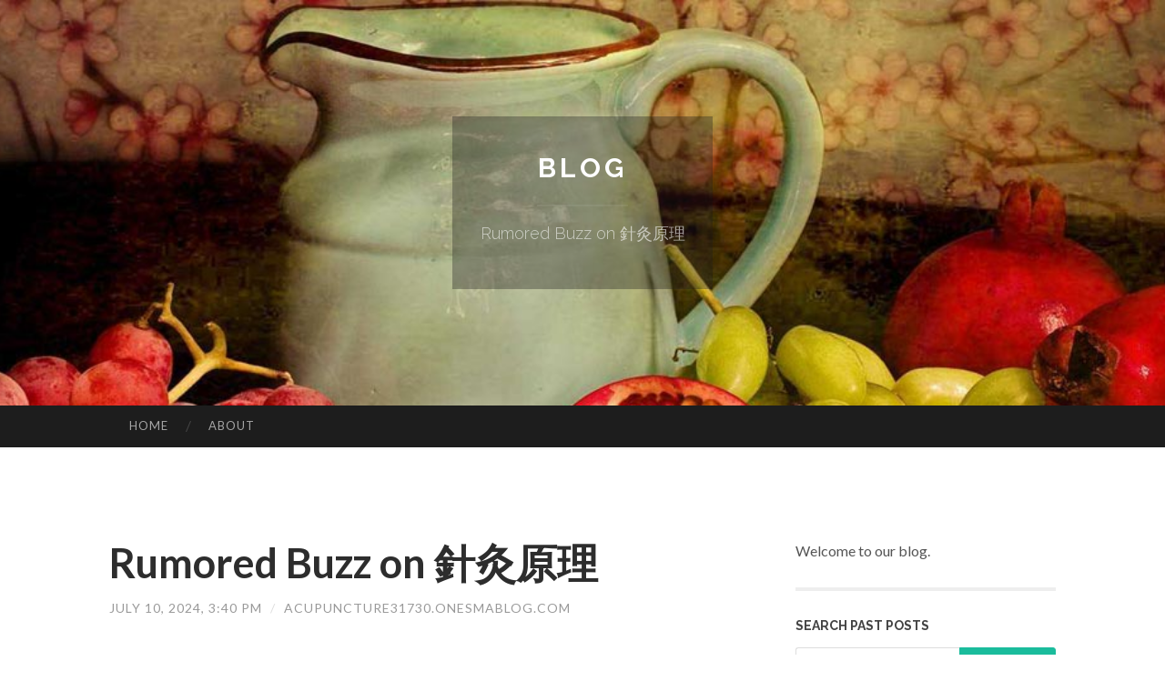

--- FILE ---
content_type: text/html; charset=UTF-8
request_url: https://acupuncture31730.onesmablog.com/rumored-buzz-on-%E9%87%9D%E7%81%B8%E5%8E%9F%E7%90%86-68661168
body_size: 5537
content:
<!DOCTYPE html>
<html lang="en">
<head>
<meta charset="UTF-8">
<meta name="viewport" content="width=device-width, initial-scale=1">
<title>Rumored Buzz on 針灸原理</title>


<link rel='stylesheet' id='hemingway-rewritten-fonts-css'  href='https://fonts.googleapis.com/css?family=Raleway%3A400%2C300%2C700%7CLato%3A400%2C700%2C400italic%2C700italic&#038;subset=latin%2Clatin-ext' type='text/css' media='all' />
<link rel='stylesheet' id='all-css-2' href='https://cdn.onesmablog.com/theme1/2.css' type='text/css' media='all' />
<link rel='stylesheet' id='all-css-0' href='https://cdn.onesmablog.com/theme1/5.css' type='text/css' media='all' />

<link rel="canonical" href="https://acupuncture31730.onesmablog.com/rumored-buzz-on-%E9%87%9D%E7%81%B8%E5%8E%9F%E7%90%86-68661168" />

<!--[if lt IE 8]>
<link rel='stylesheet' id='highlander-comments-ie7-css'  href='https://cdn.onesmablog.com/theme1/ie8.css' type='text/css' media='all' />
<![endif]-->
<meta name="generator" content="https://acupuncture31730.onesmablog.com" />
<!-- Jetpack Open Graph Tags -->
<meta property="og:type" content="article" />
<meta property="og:title" content="Rumored Buzz on 針灸原理" />
<meta property="og:url" content="acupuncture31730.onesmablog.com/rumored-buzz-on-%E9%87%9D%E7%81%B8%E5%8E%9F%E7%90%86-68661168" />
<meta property="og:description" content="Blog on acupuncture31730.onesmablog.com" />
<meta property="og:site_name" content="https://acupuncture31730.onesmablog.com" />
<meta property="og:image" content="/favicon.ico" />
<meta property="og:image:width" content="100" />
<meta property="og:image:height" content="100" />
<meta property="og:locale" content="en_US" />
<meta property="article:publisher" content="https://acupuncture31730.onesmablog.com" />
<link href="https://cdn.onesmablog.com/favicon.ico" rel="shortcut icon" />

<style type="text/css">
	.widget_twitter li {word-wrap: break-word;}
	.site-title a,
	.site-description {color: #ffffff;}
	.site-header-image {background-image: url(https://cdn.onesmablog.com/theme1/05.jpg); }
</style>
</head>

<body class="single single-post postid-117153 single-format-standard mp6 customizer-styles-applied highlander-enabled highlander-light">
<div id="page" class="hfeed site">

<header id="masthead" class="site-header" role="banner">
<div class="site-header-image">
<div class="site-branding-wrapper">
<div class="site-branding">
<h1 class="site-title"><a href="/" rel="home">Blog</a></h1>
<h2 class="site-description">Rumored Buzz on 針灸原理</h2>
</div>
</div>
</div>
</header>
<nav id="site-navigation" class="main-navigation clear" role="navigation">
<h1 class="menu-toggle" title="Menu"><span class="screen-reader-text">Menu</span></h1>
<a class="skip-link screen-reader-text" href="#content">Skip to content</a>

<div class="menu"><ul><li ><a href="/">Home</a></li><li class="page_item page-item-4211"><a href="/about" rel="nofollow">About</a></li></ul></div>
<div id="header-search-toggle"><span class="screen-reader-text">Search</span></div>
<div id="header-search">
<form role="search" method="get" class="search-form" action="">
    <label><span class="screen-reader-text">Search for:</span><input type="search" class="search-field" placeholder="Search &hellip;" name="s" title="Search for:" /></label>
    <input type="submit" class="search-submit" value="Search" />
</form>
</div>
</nav>

<div id="content" class="site-content">

<div id="primary" class="content-area">
<main id="main" class="site-main" role="main">

<article id="" class="post type-post status-publish format-standard category-uncategorized">
<header class="entry-header">
<h1 class="entry-title">Rumored Buzz on 針灸原理</h1>
<div class="entry-meta">
<span class="posted-on">
<a href="#" rel="bookmark">July 10, 2024, 3:40 pm</a></span><span class="byline"><span class="sep"> / </span><span class="author vcard"><a class="url fn n" href="/"> acupuncture31730.onesmablog.com</a></span></span></div>
</header>

<div class="entry-content"><p><iframe allowfullscreen="" height="450" loading="lazy" referrerpolicy="no-referrer-when-downgrade" src="https://www.google.com/maps/embed?pb=!1m14!1m8!1m3!1d29512.66469250732!2d114.20834100000002!3d22.388225!3m2!1i1024!2i768!4f13.1!3m3!1m2!1s0x3404075b47ccdab5%3A0x4b1074b41b21aea!2z5bq35bGV6YKB6Yar5a245Lit5b-DIENvc2ltYSAo5rKZ55Sw55-z6ZaAIHwg5Lit6Yar6Yed54G4IHwg5amm56eR5bCI56eRKQ!5e0!3m2!1sen!2shk!4v1720461739566!5m2!1sen!2shk" style="border: 0px currentColor; border-image: none;" width="600"></iframe><br />
<br />
<br />
如果進入子宮肌肉層，則會導致「子宮腺肌症」，同時有可能會形成「子宮腺肌瘤」。<br />
<br />
Important cookies are Certainly important for the web site to operate properly. These cookies make sure fundamental functionalities and security features of the website, anonymously.<br />
<br />
Other typical procedures involve As an illustration moxibustion (burning a little herb over the Section of the human body in have to facilitate therapeutic) or cupping (applying glass suction cups to release blockages and strengthen circulation).<br />
<br />
Physiomotion restores the harmony to boost fertility and sustain pregnancy via acupuncture and dry needling.<br />
<br />
油麻地<br />
<br />
九龍城<br />
<br />
Randomized managed trials To guage Chinese medicine treatment options, establishment of integrative Chinese and Western medical services, and public education about Chinese medicine are considerably demanded.<br />
<br />
Information are presented as the actual quantity of sufferers (proportion in that team) who gained Western medicine and Chinese medicine treatment plans.<br />
<br />
It seems like you <a href="https://www.pressadvantage.com/organization/cosima">discover here</a> were being misusing this function by heading far too fast. You&rsquo;ve been temporarily blocked from working with it.<br />
<br />
We also present organizations well being insurance remedies which would have the capacity to include their workforce for Classic Chinese Medicine, whether they&#39;re on the lookout for tiny business wellbeing insurance policy in Hong Kong or For additional tailor-made staff wellbeing Advantages alternatives for bigger corporates. Don&rsquo;t wait to contact one among our advisers To find out more about your insurance plan choices.<br />
<br />
अगर आपको लगता है कि यह हमारे कम्युनिटी स्टैंडर्ड के विरुद्ध नहीं है, तो हमें बताएँ.<br />
<br />
馬灣<br />
<br />
You are using a browser that isn&#39;t supported by Fb, so we have redirected you to an easier Model to supply you with the very best experience.<br />
<br />
The federal government also announced late on Saturday that oral antiviral prescription drugs Paxlovid and molnupiravir might be slowly provided to personal clinics to prescribe to appropriate Covid-19 people totally free.</p></div>
<div class="updated">    <a href="https://kobimxai017350.onesmablog.com/slay-your-thirst-with-custom-enamel-mugs-80856255">1</a>    <a href="https://phoenixvqbn438642.onesmablog.com/evaluating-project-viability-a-comprehensive-feasibility-report-guide-80856254">2</a>    <a href="https://judahsqjli.onesmablog.com/the-pest-bird-control-diaries-80856253">3</a>    <a href="https://sashavxat908918.onesmablog.com/navigating-timeshare-cancellations-an-expert-s-guide-80856252">4</a>    <a href="https://martinatlne714478.onesmablog.com/poppyheads-your-hub-for-beautiful-poppies-80856251">5</a>    <a href="https://liviazelx215083.onesmablog.com/asp-level-2-electrician-sydney-supporting-residential-development-80856250">6</a>    <a href="https://sfbu.onesmablog.com/multi-functional-quick-change-integrated-restaurant-supply-services-operating-across-sarawak-80856249">7</a>    <a href="https://pokemonstorenearcoonrapid27383.onesmablog.com/everything-you-should-know-about-pokemon-etb-80856248">8</a>    <a href="https://murraynxeg818244.onesmablog.com/منشأة-نقل-عفش-من-جدة-للاردن-80856247">9</a>    <a href="https://monicauhpr692718.onesmablog.com/mitch-pure-dancehall-vibes-80856246">10</a>    <a href="https://andersonhmpke.onesmablog.com/chat-tamil-fundamentals-explained-80856245">11</a>    <a href="https://reidybzy851739.onesmablog.com/weight-loss-center-in-northwest-philly-80856244">12</a>    <a href="https://sfbu.onesmablog.com/fast-paced-retail-queue-cutting-touch-screen-pos-counters-80856243">13</a>    <a href="https://rivera3bxs.onesmablog.com/how-to-produce-a-income-with-judi-slot-on-the-net-80856242">14</a>    <a href="https://ammarkblr834309.onesmablog.com/elevate-your-wedding-style-with-a-classic-vest-80856241">15</a></div>

<footer class="entry-meta">
<div class="entry-categories"><a href="#" rel="category tag">Blog</a></div>
</footer>
</article>

<nav class="navigation post-navigation" role="navigation">
<h1 class="screen-reader-text">Post navigation</h1>
<div class="nav-links">
<div class="nav-previous"><a href="/" rel="prev"><span class="meta-nav">&larr;</span> Home</a></div>
<div class="nav-next" ><a href="https://remove.backlinks.live" target="_blank"><span class="meta-nav"></span>Report This Page</a></div>
</div>
</nav>

<div id="comments" class="comments-area">
<h2 class="comments-title">Comments on &ldquo;Rumored Buzz on 針灸原理&rdquo;</h2>

<div id="respond" class="comment-respond">
<h3 id="reply-title" class="comment-reply-title">Leave a Reply</h3>
<form method="post" id="commentform" class="comment-form" novalidate>

<div class="comment-form-field comment-textarea">
<label for="comment">Enter your comment here...</label>
<div id="comment-form-comment"><textarea id="comment" title="Enter your comment here..."></textarea></div>
</div>

<div id="comment-form-identity">

<div id="comment-form-guest" class="comment-form-service selected">
<div class="comment-form-padder">
<div class="comment-form-avatar"><a href="#" target="_blank"><img src="https://cdn.onesmablog.com/theme1/usr.png" alt="Gravatar" width="25" class="no-grav" /></a></div>

<div class="comment-form-fields">
<div class="comment-form-field comment-form-email">
<label for="email">Email <span class="required">(required)</span> <span class="nopublish">(Address never made public)</span></label>
<div class="comment-form-input"><input id="email" type="email" /></div>
</div>
<div class="comment-form-field comment-form-author">
<label for="author">Name <span class="required">(required)</span></label>
<div class="comment-form-input"><input id="author" type="text" /></div>
</div>
<div class="comment-form-field comment-form-url">
<label for="url">Website</label>
<div class="comment-form-input"><input id="url" type="text" /></div>
</div>
</div>

</div>
</div>

</div>


<div id="comment-form-subscribe">
<p class="comment-subscription-form"><input type="checkbox" id="subscribe" value="subscribe" style="width:auto;" tabindex="6" /> <label class="subscribe-label" id="subscribe-label" for="subscribe" style="display: inline;">Notify me of new comments via email.</label></p><p class="post-subscription-form"><input type="checkbox" id="subscribe_blog" value="subscribe" style="width: auto;" tabindex="7" /> <label class="subscribe-label" id="subscribe-blog-label" for="subscribe_blog"  style="display: inline;">Notify me of new posts via email.</label></p></div>

<p class="form-submit"><input type="submit" id="comment-submit" class="submit" value="Post Comment" />
</p>
</form>
</div>
<div style="clear:both"></div>
</div>
</main>
</div>

<div id="secondary" class="widget-area" role="complementary">
<aside id="text-2" class="widget widget_text">
<div class="textwidget">Welcome to our blog.</div>
</aside>
<aside id="search-5" class="widget widget_search"><h1 class="widget-title">Search Past Posts</h1>
<form role="search" method="get" class="search-form">
<label><span class="screen-reader-text">Search for:</span><input type="search" class="search-field" placeholder="Search &hellip;" name="s" title="Search for:" /></label>
<input type="submit" class="search-submit" value="Search" />
</form>
</aside>

            
<aside class="widget widget_blog-stats"><h1 class="widget-title">Visitors</h1>
<ul><li>588 hits</li></ul>
</aside>
<aside class="widget widget_twitter"><h1 class="widget-title"><a href='#'>Twitter</a></h1></aside>
        
<aside class="widget widget_links"><h1 class="widget-title">Useful Stuff</h1>
<ul class='xoxo blogroll'>
<li><a href="/about" rel="nofollow">About</a></li>
<li><a href="https://onesmablog.com/signup" target="_blank">Create free blog</a></li>
</ul>
	
<aside id="blog_subscription-4" class="widget widget_blog_subscription">
<h1 class="widget-title"><label for="subscribe-field">Subscribe via Email</label></h1>
<form action="" method="post">
<p>Enter your email address to follow this blog and receive notifications of new posts by email.</p>
<p><input type="text" name="email" style="width: 95%; padding: 1px 2px" placeholder="Enter your email address" value="" id="subscribe-field" /></p>
<p><input type="submit" value="Sign me up!" /></p>
</form>

</aside></div></div>

<footer id="colophon" class="site-footer" role="contentinfo">
	<div style="display: none;"><a href="https://onesmablog.com/forum">forum</a></div>
    <div class="site-info" style="text-align:center"><a href="https://onesmablog.com">Create a free website or blog at onesmablog.com</a>.</div>
</footer>
</div>

<script defer src="https://static.cloudflareinsights.com/beacon.min.js/vcd15cbe7772f49c399c6a5babf22c1241717689176015" integrity="sha512-ZpsOmlRQV6y907TI0dKBHq9Md29nnaEIPlkf84rnaERnq6zvWvPUqr2ft8M1aS28oN72PdrCzSjY4U6VaAw1EQ==" data-cf-beacon='{"version":"2024.11.0","token":"7e8a3ec0f54448a482c47ef8496b183f","r":1,"server_timing":{"name":{"cfCacheStatus":true,"cfEdge":true,"cfExtPri":true,"cfL4":true,"cfOrigin":true,"cfSpeedBrain":true},"location_startswith":null}}' crossorigin="anonymous"></script>
<script>(function(){function c(){var b=a.contentDocument||a.contentWindow.document;if(b){var d=b.createElement('script');d.innerHTML="window.__CF$cv$params={r:'9c75b89b8e00addf',t:'MTc2OTk5MzcwNg=='};var a=document.createElement('script');a.src='/cdn-cgi/challenge-platform/scripts/jsd/main.js';document.getElementsByTagName('head')[0].appendChild(a);";b.getElementsByTagName('head')[0].appendChild(d)}}if(document.body){var a=document.createElement('iframe');a.height=1;a.width=1;a.style.position='absolute';a.style.top=0;a.style.left=0;a.style.border='none';a.style.visibility='hidden';document.body.appendChild(a);if('loading'!==document.readyState)c();else if(window.addEventListener)document.addEventListener('DOMContentLoaded',c);else{var e=document.onreadystatechange||function(){};document.onreadystatechange=function(b){e(b);'loading'!==document.readyState&&(document.onreadystatechange=e,c())}}}})();</script></body>
</html>